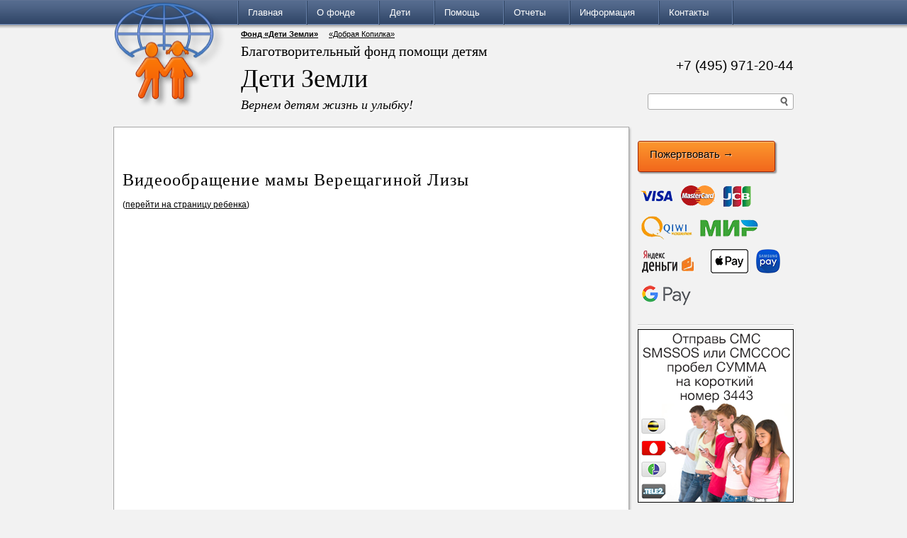

--- FILE ---
content_type: text/html; charset=UTF-8
request_url: https://www.childrenofearth.org/ru/page/6MyvGt6TWO4
body_size: 5518
content:







<!DOCTYPE html>
<html lang="ru">
<head>
    <script src="https://vk.com/js/api/openapi.js?167" type="text/javascript"></script>

    <link rel="stylesheet" type="text/css" href="/static/gen/site.bundle.css">

    <meta http-equiv="Content-Type" content="text/html; charset=utf-8">
    <meta http-equiv="X-UA-Compatible" content="IE=edge,chrome=1">

    <meta name="viewport"
          content="width=device-width, initial-scale=1.0, user-scalable=no, minimum-scale=1.0, maximum-scale=1.0">

    <title>Видеообращение мамы Верещагиной Лизы | Благотворительный фонд помощи детям &laquo;Дети Земли&raquo;</title>

    <link rel="apple-touch-icon" sizes="57x57" href="/apple-icon-57x57.png">
    <link rel="apple-touch-icon" sizes="60x60" href="/apple-icon-60x60.png">
    <link rel="apple-touch-icon" sizes="72x72" href="/apple-icon-72x72.png">
    <link rel="apple-touch-icon" sizes="76x76" href="/apple-icon-76x76.png">
    <link rel="apple-touch-icon" sizes="114x114" href="/apple-icon-114x114.png">
    <link rel="apple-touch-icon" sizes="120x120" href="/apple-icon-120x120.png">
    <link rel="apple-touch-icon" sizes="144x144" href="/apple-icon-144x144.png">
    <link rel="apple-touch-icon" sizes="152x152" href="/apple-icon-152x152.png">
    <link rel="apple-touch-icon" sizes="180x180" href="/apple-icon-180x180.png">
    <link rel="icon" type="image/png" sizes="192x192"  href="/android-icon-192x192.png">
    <link rel="icon" type="image/png" sizes="32x32" href="/favicon-32x32.png">
    <link rel="icon" type="image/png" sizes="96x96" href="/favicon-96x96.png">
    <link rel="icon" type="image/png" sizes="16x16" href="/favicon-16x16.png">
    <link rel="manifest" href="/manifest.json">
    <meta name="msapplication-TileColor" content="#ffffff">
    <meta name="msapplication-TileImage" content="/ms-icon-144x144.png">
    <meta name="theme-color" content="#ffffff">

    
    



    
    <META NAME="webmoney.attestation.label" CONTENT="webmoney attestation label#18B7E4C8-8AA1-49DB-B146-CF9527087F2A">

</head>

<body class="notransition ">

    <div id="container">
        <div id="menu">
            <div class="width-container">
                <a href="/ru/">
                    <img class="logo" src="/site/img/logo.png" alt="">
                </a>

                <div class="lang-flags">
                      <div class="nav-toggle">≡</div>
                </div>

                <ul class="menu">
                        <li><a href="/ru/">Главная</a>
                            <ul>
                                    <li><a href="/ru/list/news">Новости</a></li>
                                    <li><a href="/ru/page/maillist">Рассылка новостей</a></li>
                                    <li><a href="/ru/list/letters">Письма и благодарности</a></li>
                                    <li><a href="/ru/list/smi">СМИ</a></li>
                                    <li><a href="/ru/list/videos">Видеообращения</a></li>
                            </ul>
                        </li>
                        <li><a href="/ru/page/about">О фонде</a>
                            <ul>
                                    <li><a href="/ru/page/documents">Документы</a></li>
                                    <li><a href="/ru/page/people">Лица фонда</a></li>
                                    <li><a href="/ru/page/programs">Программы и акции</a></li>
                                    <li><a href="/ru/page/partners">Партнеры</a></li>
                            </ul>
                        </li>
                        <li><a href="/ru/list/children-need-help">Дети</a>
                            <ul>
                                    <li><a href="/ru/list/children-need-help">Требуется помощь</a></li>
                                    <li><a href="/ru/list/children-archived">Им помогли</a></li>
                            </ul>
                        </li>
                        <li><a href="/ru/page/donate">Помощь</a>
                            <ul>
                                    <li><a href="/ru/page/donate">Пожертвовать</a></li>
                                    <li><a href="/ru/page/rules">Как получить помощь</a></li>
                                    <li><a href="/ru/page/assist-recurring">Регулярные пожертвования</a></li>
                                    <li><a href="/ru/page/bnrs">Наши баннеры</a></li>
                                    <li><a href="/ru/page/app">Мобильное приложение</a></li>
                            </ul>
                        </li>
                        <li><a href="/ru/page/reports">Отчеты</a>
                            <ul>
                                    <li><a href="/ru/funds/outgoing">Распределение средств</a></li>
                                    <li><a href="/ru/funds/incoming">Полученные пожертвования</a></li>
                            </ul>
                        </li>
                        <li><a href="/ru/page/info">Информация</a>
                            <ul>
                                    <li><a href="/ru/list/blog">Блог</a></li>
                                    <li><a href="/ru/page/photogallery">Фотогалерея</a></li>
                                    <li><a href="/ru/page/our-video">Видеоролики фонда</a></li>
                                    <li><a href="/ru/page/advice">Советы психолога и врача</a></li>
                            </ul>
                        </li>
                        <li><a href="/ru/page/contacts">Контакты</a>
                        </li>
                    <li class="last">&nbsp;</li>
                </ul>
            </div>
        </div>

        <div class="width-container content">
            <div id="top">


                <ul class="links">
                    <li class="hl"><a href="//www.childrenofearth.org/">Фонд «Дети Земли»</a></li>
                    <li><a target="_newtab" href="//www.pennybank.ru/">«Добрая Копилка»</a></li>
                </ul>

                <h1>Благотворительный фонд помощи детям</h1>
                <h2>Дети Земли</h2>
                <p class="motto">Вернем детям жизнь и улыбку!</p>

                <p class="phone">
                    +7 (495) 971-20-44
                </p>
                <noindex>
                    <form class="search" action="/ru/search">
                        <input type="text" name="q" value="">
                        <input type="button">
                    </form>
                </noindex>

            </div>

            

            
    <div class="donate">
        <p>
            <a href="/ru/page/donate">
                <span class="visa"></span>
                <span class="mastercard"></span>
                <span class="jcb"></span>
                <span class="qiwi"></span>
                <span class="mir"></span>
                <span class="yandexmoney"></span>
                <span class="webmoney"></span>
                <span class="apple-pay"></span>
                <span class="samsung-pay"></span>
                <span class="google-pay"></span>
            </a>
        </p>

        <a class="btn" href="/ru/page/donate">
            Пожертвовать <span class="arrow">→</span>
        </a>
    </div>


            <div id="main">
                <div id="main-col">
                    <noindex>
                        <div class="addthis_toolbox addthis_default_style ">
                            <a class="addthis_button_preferred_1"></a>
                            <a class="addthis_button_preferred_2"></a>
                            <a class="addthis_button_preferred_3"></a>
                            <a class="addthis_button_preferred_4"></a>
                            <a class="addthis_button_preferred_5"></a>
                            <a class="addthis_button_preferred_6"></a>
                            <a class="addthis_button_tweet"></a>
                            <a class="addthis_counter addthis_pill_style"></a>
                        </div>
                        <script type="text/javascript">
                            var addthis_config = {
                                ui_language: "ru"
                            };
                            var addthis_localize = {
                            };
                        </script>
                        <script type="text/javascript" src="//s7.addthis.com/js/250/addthis_widget.js#pubid=ra-4d7d631470ba065d"></script>
                    </noindex>


                    








<h2>Видеообращение мамы Верещагиной Лизы</h2>

    <p>(<a href="/ru/page/vereshagina-liza">перейти на страницу ребенка</a>)</p>

<div class="video-container">
    <iframe id="ytplayer" frameborder="0"
            src="//www.youtube.com/embed/6MyvGt6TWO4?wmode=transparent"></iframe>
</div>

                </div>

                <div id="right-col">

                        
    <div class="donate">
        <p>
            <a href="/ru/page/donate">
                <span class="visa"></span>
                <span class="mastercard"></span>
                <span class="jcb"></span>
                <span class="qiwi"></span>
                <span class="mir"></span>
                <span class="yandexmoney"></span>
                <span class="webmoney"></span>
                <span class="apple-pay"></span>
                <span class="samsung-pay"></span>
                <span class="google-pay"></span>
            </a>
        </p>

        <a class="btn" href="/ru/page/donate">
            Пожертвовать <span class="arrow">→</span>
        </a>
    </div>

                        <hr>
                        

    
        <a href="/ru/page/sms">
            <img src="/img/sms/220x245.png" width="220" height="245">
        </a>

    <div class="block with-text">
        <a class="" href="/ru/page/assist-recurring">
            <h4>Регулярные пожертвования</h4>
            <img src="/img/visamc.png" alt="Регулярные пожертвования">
            <p style="margin: 0 12px 0 70px;">
                Подпишитесь на регулярные пожертвования по банковской карте
            </p>
        </a>
    </div>




   <div class="block with-text">
       <a href="/ru/page/maillist">
           <h4>Подпишитесь на рассылку новостей</h4>
           <img src="/img/mail.png" alt="Подпишитесь на расылку новостей">
           <p>Подпишитесь на рассылку — будьте в курсе добра! Рассылка выходит раз в две недели.</p>
       </a>
   </div>



   <div class="block with-text">
       <a href="/ru/page/bnrs">
           <h4>Разместите наш баннер на вашем сайте!</h4>
           <img src="//www.childrenofearth.org/style/bnr-88x31.png" width="88" height="31" alt="Разместите наш баннер">
           <p>Вы можете оказать информаци- онную поддержку нашему фонду. Просто разместите наш баннер на своем сайте.</p>
       </a>
   </div>




                        <hr>
                        

    <div class="block" id="app">
        <h4>Скачать <a href="//www.childrenofearth.org/ru/page/app">мобильное приложение &laquo;Помощь детям&raquo;</a></h4>
        <a href="https://play.google.com/store/apps/details?id=org.childrenofearth.app" class="dl android"></a>
        <a href="https://itunes.apple.com/us/app/pomos-detam/id988728392?ls=1&mt=8" class="dl ios"></a>
    </div>


    <div class="block" id='pb-widget-200x75'></div>


    <hr>

    <div class="block social">
       <style type="text/css">
           .soc {
               background: url("/img/soc-icons.png");
               display: inline-block;
               width: 71px;
               height: 71px;
            }
           .soc-youtube { background-position: -76px 0px;  }
           .soc-twitter { background-position: -151px 0px; }
           .soc-vk { background-position: 0px 0px; }
       </style>
       <p><!--noindex-->
           <a class="soc soc-youtube" href="//www.youtube.com/user/FondDetiZemli" title="Наш канал Youtube">
           </a>
           <a class="soc soc-twitter" href="//twitter.com/#!/FondDetiZemli" title="Мы в Twitter">
           </a>
           <a class="soc soc-vk" href="//vk.com/bfdetizemli" title="Наша группа Вконтакте">
           </a>
        <!--/noindex--></p>
    </div>



                        <hr>
                        

                        
<div style="width: 220px; float: left;">
</div>


                </div>
            </div>

            
        </div>
    </div>

    <div id="footer">
        <div class="width-container">

            <div class="menu">
                
                <table>
                    <tr>
                            
                            <td><a href="/ru/">Главная</a></td>
                            
                            <td><a href="/ru/page/about">О фонде</a></td>
                            
                            <td><a href="/ru/list/children-need-help">Дети</a></td>
                            
                            <td><a href="/ru/page/donate">Помощь</a></td>
                            
                            <td><a href="/ru/page/reports">Отчеты</a></td>
                            
                            <td><a href="/ru/page/info">Информация</a></td>
                            
                            <td><a href="/ru/page/contacts">Контакты</a></td>
                    </tr>
                        <tr>
                                    
                                    <td><a href="/ru/list/news">Новости</a></td>
                                    
                                    <td><a href="/ru/page/documents">Документы</a></td>
                                    
                                    <td><a href="/ru/list/children-need-help">Требуется помощь</a></td>
                                    
                                    <td><a href="/ru/page/donate">Пожертвовать</a></td>
                                    
                                    <td><a href="/ru/funds/outgoing">Распределение средств</a></td>
                                    
                                    <td><a href="/ru/list/blog">Блог</a></td>
                                    <td></td>
                        </tr>
                        <tr>
                                    
                                    <td><a href="/ru/page/maillist">Рассылка новостей</a></td>
                                    
                                    <td><a href="/ru/page/people">Лица фонда</a></td>
                                    
                                    <td><a href="/ru/list/children-archived">Им помогли</a></td>
                                    
                                    <td><a href="/ru/page/rules">Как получить помощь</a></td>
                                    
                                    <td><a href="/ru/funds/incoming">Полученные пожертвования</a></td>
                                    
                                    <td><a href="/ru/page/photogallery">Фотогалерея</a></td>
                                    <td></td>
                        </tr>
                        <tr>
                                    
                                    <td><a href="/ru/list/letters">Письма и благодарности</a></td>
                                    
                                    <td><a href="/ru/page/programs">Программы и акции</a></td>
                                    <td></td>
                                    
                                    <td><a href="/ru/page/assist-recurring">Регулярные пожертвования</a></td>
                                    <td></td>
                                    
                                    <td><a href="/ru/page/our-video">Видеоролики фонда</a></td>
                                    <td></td>
                        </tr>
                        <tr>
                                    
                                    <td><a href="/ru/list/smi">СМИ</a></td>
                                    
                                    <td><a href="/ru/page/partners">Партнеры</a></td>
                                    <td></td>
                                    
                                    <td><a href="/ru/page/bnrs">Наши баннеры</a></td>
                                    <td></td>
                                    
                                    <td><a href="/ru/page/advice">Советы психолога и врача</a></td>
                                    <td></td>
                        </tr>
                        <tr>
                                    
                                    <td><a href="/ru/list/videos">Видеообращения</a></td>
                                    <td></td>
                                    <td></td>
                                    
                                    <td><a href="/ru/page/app">Мобильное приложение</a></td>
                                    <td></td>
                                    <td></td>
                                    <td></td>
                        </tr>
                </table>
            </div>

            <p>
                © 2006 — 2026 Благотворительный фонд помощи детям «Дети Земли». Все права защищены.<br>
                Юридический адрес фонда: 115409, Москва, ул. Москворечье, д. 31, кор.1, комната 50<br>
                Тел.: +7 (495) 971-20-44.<br>
                E-mail: info@childrenofearth.org, detizemli@list.ru<br>
            </p>

        </div>
    </div>


    
    <script src="https://www.gstatic.com/firebasejs/4.12.0/firebase-app.js"></script>
    <script src="https://www.gstatic.com/firebasejs/4.12.0/firebase-messaging.js"></script>

    <script>
        // Initialize Firebase
        var config = {
            apiKey: "AIzaSyBKJFutugTuc5rZsEwR3W6mPoFO2JRet10",
            authDomain: "childrenofearth-org-api-project-925972293716.firebaseapp.com",
            databaseURL: "https://childrenofearth-org-api-project-925972293716.firebaseio.com",
            projectId: "childrenofearth.org:api-project-925972293716",
            storageBucket: "",
            messagingSenderId: "925972293716"
        };
        firebase.initializeApp(config);
    </script>


    <script type="text/javascript" id="app-bundle" src="/static/gen/site.bundle.js"></script>

    <script async type="text/javascript" src="https://w.uptolike.com/widgets/v1/zp.js?pid=1454431"></script>

    
    <script type="text/javascript">
        (function (d, w, c) {
            (w[c] = w[c] || []).push(function() {
                try {
                    w.yaCounter31234013 = new Ya.Metrika({
                        id:31234013,
                        clickmap:true,
                        trackLinks:true,
                        accurateTrackBounce:true
                    });
                } catch(e) { }
            });

            var n = d.getElementsByTagName("script")[0],
                s = d.createElement("script"),
                f = function () { n.parentNode.insertBefore(s, n); };
            s.type = "text/javascript";
            s.async = true;
            s.src = "https://mc.yandex.ru/metrika/watch.js";

            if (w.opera == "[object Opera]") {
                d.addEventListener("DOMContentLoaded", f, false);
            } else { f(); }
        })(document, window, "yandex_metrika_callbacks");
    </script>
    <noscript><div><img src="https://mc.yandex.ru/watch/31234013" style="position:absolute; left:-9999px;" alt="" /></div></noscript>


    <script type="text/javascript">
      var _gaq = _gaq || [];
      _gaq.push(['_setAccount', 'UA-20642434-1']);
      _gaq.push(['_setDomainName', '.childrenofearth.org']);
      _gaq.push(['_trackPageview']);
      (function() {
        var ga = document.createElement('script'); ga.type = 'text/javascript'; ga.async = true;
        ga.src = ('https:' == document.location.protocol ? 'https://ssl' : 'http://www') + '.google-analytics.com/ga.js';
        var s = document.getElementsByTagName('script')[0]; s.parentNode.insertBefore(ga, s);
      })();
    </script>


    <script type="text/javascript" src="//www.pennybank.ru/js/widgets/easyXDM.min.js"></script>
    <script type="text/javascript" src="//www.pennybank.ru/js/widgets/widgets.js"></script>
</body>
</html>








--- FILE ---
content_type: application/javascript;charset=utf-8
request_url: https://w.uptolike.com/widgets/v1/version.js?cb=cb__utl_cb_share_1769035562703454
body_size: 396
content:
cb__utl_cb_share_1769035562703454('1ea92d09c43527572b24fe052f11127b');